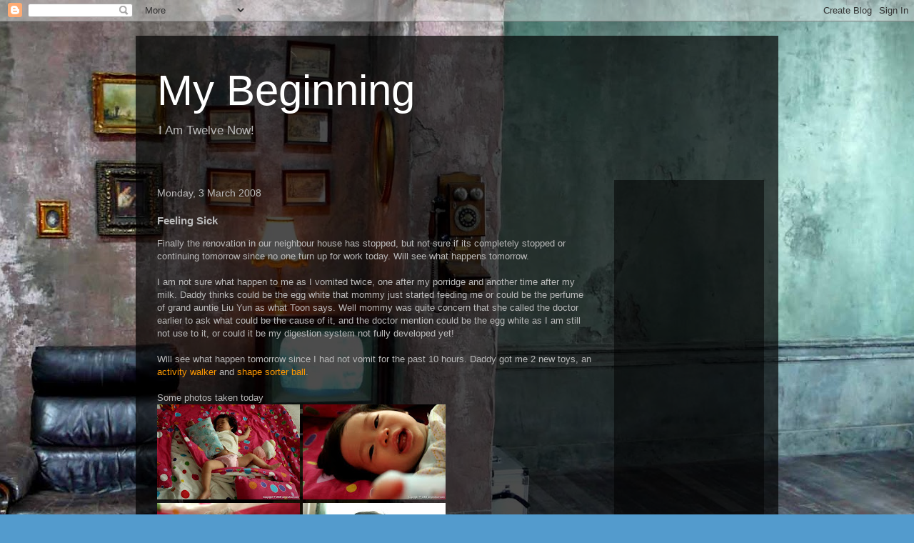

--- FILE ---
content_type: text/html; charset=utf-8
request_url: https://www.google.com/recaptcha/api2/aframe
body_size: 266
content:
<!DOCTYPE HTML><html><head><meta http-equiv="content-type" content="text/html; charset=UTF-8"></head><body><script nonce="TEga1W6uKe4E_c-tmPGVGQ">/** Anti-fraud and anti-abuse applications only. See google.com/recaptcha */ try{var clients={'sodar':'https://pagead2.googlesyndication.com/pagead/sodar?'};window.addEventListener("message",function(a){try{if(a.source===window.parent){var b=JSON.parse(a.data);var c=clients[b['id']];if(c){var d=document.createElement('img');d.src=c+b['params']+'&rc='+(localStorage.getItem("rc::a")?sessionStorage.getItem("rc::b"):"");window.document.body.appendChild(d);sessionStorage.setItem("rc::e",parseInt(sessionStorage.getItem("rc::e")||0)+1);localStorage.setItem("rc::h",'1768992200618');}}}catch(b){}});window.parent.postMessage("_grecaptcha_ready", "*");}catch(b){}</script></body></html>